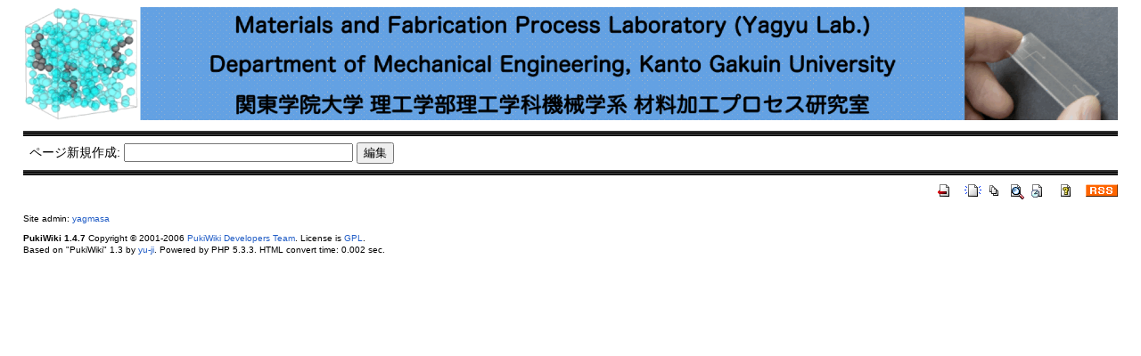

--- FILE ---
content_type: text/html; charset=EUC-JP
request_url: http://home.kanto-gakuin.ac.jp/~yagyu/yagmasa/index.php?plugin=newpage&refer=%CA%DD%CD%AD%C0%DF%C8%F7
body_size: 3426
content:
<?xml version="1.0" encoding="EUC-JP" ?>
<!DOCTYPE html PUBLIC "-//W3C//DTD XHTML 1.0 Transitional//EN" "http://www.w3.org/TR/xhtml1/DTD/xhtml1-transitional.dtd">
<html xmlns="http://www.w3.org/1999/xhtml" xml:lang="ja" lang="ja">
<head>
 <meta http-equiv="content-type" content="application/xhtml+xml; charset=EUC-JP" />
 <meta http-equiv="content-style-type" content="text/css" />
 <meta name="robots" content="NOINDEX,NOFOLLOW" />
 <title>ページ新規作成 - Yagyu Laboratory
Kanto Gakuin Univ.</title>

 <link rel="SHORTCUT ICON" href="" />
 <link rel="stylesheet" type="text/css" media="screen" href="skin/pukiwiki.css.php?charset=Shift_JIS" charset="Shift_JIS" />
 <link rel="stylesheet" type="text/css" media="print"  href="skin/pukiwiki.css.php?charset=Shift_JIS&amp;media=print" charset="Shift_JIS" />
 <link rel="alternate" type="application/rss+xml" title="RSS" href="http://home.kanto-gakuin.ac.jp/~yagyu/yagmasa/index.php?cmd=rss" />

</head>

<body>
<div id="header">
 <a href="http://home.kanto-gakuin.ac.jp/~yagyu/yagmasa/index.php?FrontPage"><img id="logo" src=" image/title.gif" width="100%" height="50%" alt="[PukiWiki]" title="[PukiWiki]" /></a>




</div>

<div id="navigator">
</div>

<hr class="full_hr" />
<div id="body"><form action="http://home.kanto-gakuin.ac.jp/~yagyu/yagmasa/index.php" method="post">
<div><input type="hidden" name="encode_hint" value="ぷ" /></div>
 <div>
  <input type="hidden" name="plugin" value="newpage" />
  <input type="hidden" name="refer"  value="保有設備" />
  <label for="_p_newpage_1">ページ新規作成:</label>
  <input type="text"   name="page" id="_p_newpage_1" value="" size="30" />
  <input type="submit" value="編集" />
 </div>
</form></div>



<hr class="full_hr" />
<!-- Toolbar -->
<div id="toolbar">
 <a href="http://home.kanto-gakuin.ac.jp/~yagyu/yagmasa/index.php?FrontPage"><img src="image/top.png" width="20" height="20" alt="トップ" title="トップ" /></a>
 &nbsp;
	<a href="http://home.kanto-gakuin.ac.jp/~yagyu/yagmasa/index.php?plugin=newpage&amp;refer="><img src="image/new.png" width="20" height="20" alt="新規" title="新規" /></a> <a href="http://home.kanto-gakuin.ac.jp/~yagyu/yagmasa/index.php?cmd=list"><img src="image/list.png" width="20" height="20" alt="一覧" title="一覧" /></a> <a href="http://home.kanto-gakuin.ac.jp/~yagyu/yagmasa/index.php?cmd=search"><img src="image/search.png" width="20" height="20" alt="単語検索" title="単語検索" /></a> <a href="http://home.kanto-gakuin.ac.jp/~yagyu/yagmasa/index.php?RecentChanges"><img src="image/recentchanges.png" width="20" height="20" alt="最終更新" title="最終更新" /></a> &nbsp; <a href="http://home.kanto-gakuin.ac.jp/~yagyu/yagmasa/index.php?Help"><img src="image/help.png" width="20" height="20" alt="ヘルプ" title="ヘルプ" /></a> &nbsp; <a href="http://home.kanto-gakuin.ac.jp/~yagyu/yagmasa/index.php?cmd=rss&amp;ver=1.0"><img src="image/rss.png" width="36" height="14" alt="最終更新のRSS" title="最終更新のRSS" /></a></div>



<div id="footer">
 Site admin: <a href="http://home.kanto-gakuin.ac.jp/~yagyu/yagmasa/">yagmasa</a><p />  
 <strong>PukiWiki 1.4.7</strong> Copyright &copy; 2001-2006 <a href="http://pukiwiki.sourceforge.jp/">PukiWiki Developers Team</a>. License is <a href="http://www.gnu.org/licenses/gpl.html">GPL</a>.<br /> Based on "PukiWiki" 1.3 by <a href="http://factage.com/yu-ji/">yu-ji</a>.
 Powered by PHP 5.3.3. HTML convert time: 0.002 sec.
</div>

</body>
</html>
